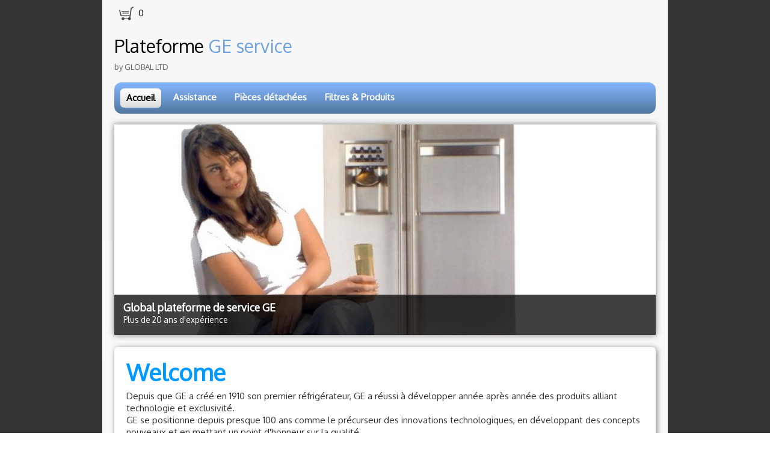

--- FILE ---
content_type: text/html
request_url: http://geappliances.be/index.html
body_size: 3465
content:
<!doctype html><html lang="fr"><head><meta charset="utf-8"><title>Plateforme GE service</title><meta name="description" content=" Depuis que GE a créé en 1910 son premier réfrigérateur, GE a réussi à développer année après année des produits alliant technologie et exclusivité. N"><meta name="generator" content="Lauyan TOWeb 9.0.9.911"><meta name="viewport" content="width=device-width, initial-scale=1.0"><link href="_media/img/sq_icon/ge2.jpg" rel="shortcut icon" type="image/jpeg"><link href="_media/img/sq_icon/ge3.png" rel="apple-touch-icon"><meta name="msapplication-TileColor" content="#5835b8"><meta name="msapplication-TileImage" content="_media/img/sq_icon/ge3.png"><link href="_scripts/bootstrap/css/bootstrap.min.css" rel="stylesheet"><link href="http://fonts.googleapis.com/css?family=Oxygen" rel="stylesheet"><link href="_frame/style.css" rel="stylesheet"><link rel="stylesheet" href="_scripts/bootstrap/css/font-awesome.min.css"><style>.alert a{color:#003399}.ta-left{text-align:left}.ta-center{text-align:center}.ta-justify{text-align:justify}.ta-right{text-align:right}.float-l{float:left}.float-r{float:right}.flexobj{flex-grow:0;flex-shrink:0;margin-right:1em;margin-left:1em}.flexrow{display:flex !important;align-items:center}@media (max-width:767px){.flexrow{flex-direction:column}}</style><link href="_frame/print.css" rel="stylesheet" type="text/css" media="print"></head><body><div id="site"><div id="page"><header><div id="toolbar3" class="navbar"><div class="navbar-inner"><div class="container-fluid"><ul id="toolbar3_l" class="nav"><li><a id="button-cart" data-container="body" href="_checkout.html" title="Panier"><span id="sc_pcount"></span></a></li></ul><ul id="toolbar3_r" class="nav pull-right"><li></li></ul></div></div></div></header><div id="content" class="container-fluid"><div id="toolbar1" class="navbar"><div class="navbar-inner"><div class="container-fluid"><ul id="toolbar1_l" class="nav"><li><a id="logo" href="index.html"><span id="logo-lt">Plateforme </span><span id="logo-rt">GE service</span><br><span id="logo-sl">by GLOBAL LTD</span></a></li></ul></div></div></div><div id="toolbar2" class="navbar"><div class="navbar-inner"><div class="container-fluid"><ul id="toolbar2_r" class="nav pull-right"></ul><button type="button" class="btn btn-navbar" style="float:left" data-toggle="collapse" data-target=".nav-collapse"><span class="icon-bar"></span><span class="icon-bar"></span><span class="icon-bar"></span></button><div class="nav-collapse collapse"><ul id="toolbar2_l" class="nav"><li><ul id="mainmenu" class="nav"><li class="active"><a href="index.html">Accueil</a></li><li><a href="assistance.html">Assistance</a></li><li><a href="pieces-detachees.html">Pièces détachées</a></li><li><a href="filtres.html">Filtres & Produits</a></li></ul></li></ul></div></div></div></div><div class="row-fluid"><div class="span12"><div id="main-carousel" class="carousel slide"><ol class="carousel-indicators"><li data-target="#main-carousel" data-slide-to="0" class="active"><!----></li><li data-target="#main-carousel" data-slide-to="1" class="active"><!----></li></ol><div class="carousel-inner fade-trans"><div class="active item"><img src="_frame/aaaa.jpg" alt="Global plateforme de service GE"><div class="carousel-caption"><h4>Global plateforme de service GE</h4><p>Plus de 20 ans d'expérience</p></div></div><div class="item"><img src="_frame/global-logo-test3-2.jpg" alt="Global plateforme de service GE "><div class="carousel-caption"><h4>Global plateforme de service GE </h4><p>Plus de 20 ans d'expérience</p></div></div></div></div></div></div><div id="topic" class="row-fluid"><div id="topic-inner"><div id="top-content" class="span12"><h1><strong><span style="color:#0099FF;">Welcome</span></strong></h1><div class="twpara-row row-fluid"><div id="B0dqW6E1" class="span12 tw-para "><div class="ptext"><div>Depuis que GE a créé en 1910 son premier réfrigérateur, GE a réussi à développer année après année des produits alliant technologie et exclusivité.<br>GE se positionne depuis presque 100 ans comme le précurseur des innovations technologiques, en développant des concepts nouveaux et en mettant un point d'honneur sur la qualité.&nbsp;<br>Nous sommes là pour vous simplifier la vie, pour vous aider à maintenir votre frigo dans un état de fonctionnement optimal pendant ou après la période de garantie.&nbsp;<br>Des techniciens accessibles, compétents et responsables sont disponibles pour offrir de l’aide où et quand celle-ci est requise.<br>N’hésitez pas à nous contacter.&nbsp;</div></div></div></div><div class="twpara-row row-fluid"><div id="BPAM8WCN" class="span4 tw-para "><h2 style="text-align:center"><i class="fa fa-life-ring "></i><br>Assistance</h2><div class="pobj obj-before" style="text-align:center;"><div id="carousel-BPAM8WCN" class="carousel slide"><div class="carousel-inner fade-trans" style="max-width:100%;width:160px;margin:0 auto"><div class="active item"><a href="assistance.html"><img src="_media/img/thumb/help-2.jpg" srcset="_media/img/small/help-2.jpg 1.98x" style="max-width:100%;width:160px;" alt="" loading="lazy"></a></div><div class="item"><a href="assistance.html"><img src="_media/img/thumb/technicien-2.jpg" srcset="_media/img/small/technicien-2.jpg 1.87x" style="max-width:100%;width:160px;" alt="" loading="lazy"></a></div></div></div></div><div class="ptext"><p><br>REPARATION ET ENTRETIEN<br>Service BELGIQUE:<br>Brabant Wallon<br>Bruxelles<br>Hainaut<br>Namur<br>Liege<br><br><a class="btn" href="assistance.html">Plus...</a></p></div></div><div id="heqHlINw" class="span4 tw-para "><h2 style="text-align:center"><i class="fa fa-shopping-cart "></i><div>Filtres &amp;&nbsp;produits</div></h2><div class="pobj obj-before" style="text-align:center;"><div id="carousel-heqHlINw" class="carousel slide"><div class="carousel-inner fade-trans" style="max-width:100%;width:160px;margin:0 auto"><div class="active item"><a href="filtres.html"><img src="_media/img/thumb/mwf2-222.jpg" srcset="_media/img/small/mwf2-222.jpg 1.05x" style="max-width:100%;width:153px;" alt="" loading="lazy"></a></div><div class="item"><a href="filtres.html"><img src="_media/img/thumb/nett-160-2-2.jpg"  style="max-width:100%;width:153px;" alt="" loading="lazy"></a></div><div class="item"><a href="filtres.html"><img src="_media/img/thumb/4262-2.jpg" srcset="_media/img/small/4262-2.jpg 3x" style="max-width:100%;width:160px;" alt="" loading="lazy"></a></div></div></div></div><div class="ptext">Filtre de remplacement intégré.<br>Confort et plaisir de boire.<br><br><br><a id="lnk2-heqHlINw" class="btn" href="filtres.html">Plus..</a></div></div><div id="RsRVE16q" class="span4 tw-para "><h2 style="text-align:center"><i class="fa fa-cogs "></i><div>pièces détachées</div></h2><div class="pobj obj-before" style="text-align:center;"><div id="carousel-RsRVE16q" class="carousel slide"><div class="carousel-inner fade-trans" style="max-width:100%;width:160px;margin:0 auto"><div class="active item"><a href="pieces-detachees.html"><img src="_media/img/thumb/lclixon-2.jpg" srcset="_media/img/small/lclixon-2.jpg 3x" style="max-width:100%;width:160px;" alt="" loading="lazy"></a></div><div class="item"><a href="pieces-detachees.html"><img src="_media/img/thumb/pic20070402009-2.jpg" srcset="_media/img/small/pic20070402009-2.jpg 2x" style="max-width:100%;width:160px;" alt="" loading="lazy"></a></div></div></div></div><div class="ptext"><p>Pièces détachées originales.<br><br><a class="btn" href="pieces-detachees.html">Plus...</a></p></div></div></div></div></div></div></div><footer><div id="footerfat" class="row-fluid"><div class="row-fluid"><div  id="footerfat_s1" class="span4 tw-para"><strong>Vous ne trouvez pas la pièce ou l'accessoire qu'il vous faut?</strong><div><a href="https://forms.app/form/5e84cec82a912534d2fc9773" class="btn btn-primary" id="lnk17c6d8ca">Clique ici</a></div></div><div  id="footerfat_s2" class="span4 tw-para"><strong>Support Technique</strong><div><br></div><div>Lun à Ven&nbsp;</div><div>9H00 à 12h00</div><div>14h00 à 17h00</div><div>Tél: 0495757501<br><br></div></div><div  id="footerfat_s3" class="span4 tw-para">Contact<br><br>GLOBAL BELGIUM LTD<br>Rue de la coupe 32<br>7000 MONS<br>BELGIQUE<br><br></div></div></div><div id="footersmall" class="row-fluid"><div id="foot-sec1" class="span6 ">© Copyright GLOBAL BELGIUM LTD 2017. Tous droits réservés.</div><div id="foot-sec2" class="span6 "><div style="text-align: right; "><a href="_tos.html" id="lnkdfc5e39d">Termes &amp; Conditions</a></div></div></div></footer></div></div><script src="_scripts/jquery/jquery.min.js"></script><script src="_scripts/bootstrap/js/bootstrap.min.js"></script><script src="_scripts/jquery/jquery.mobile.custom.min.js"></script><script src="_scripts/cookie/jquery.ckie.min.js"></script><script>function ucc(){var a;if(typeof window.sessionStorage!="undefined")a=sessionStorage.getItem("sc2Zz")||"";else a=$.cookie("sc2Zz");if(!a||a=="")b=0;else{var b=0;var c=0;do{c=a.indexOf(")",c);if(c>0){e=c-1;while(e>=0&&a[e]!="=")e--;b+=parseInt(a.substring(e+1,c));c++}}while(c>0)}$("#sc_pcount").text(b)}function onChangeSiteLang(href){var i=location.href.indexOf("?");if(i>0)href+=location.href.substr(i);document.location.href=href;}</script><script>$(document).ready(function(){$("#main-carousel").carousel({interval:3000});$("#main-carousel").swiperight(function(){$("#main-carousel").carousel('prev');});$("#main-carousel").swipeleft(function(){$("#main-carousel").carousel('next');});$("#carousel-BPAM8WCN").carousel();$("#carousel-heqHlINw").carousel();$("#carousel-RsRVE16q").carousel();ucc();if(typeof window.sessionStorage!="undefined")$("#button-cart").popover({placement:"bottom",html:true,content:function(){return sessionStorage.getItem("sc2Zz-popover")||"<small>VOTRE PANIER EST VIDE</small>"},trigger:"hover"});if(location.href.indexOf("?")>0&&location.href.indexOf("twtheme=no")>0){$("#toolbar1,#toolbar2,#toolbar3,#footersmall,#footerfat").hide();var idbmk=location.href;idbmk=idbmk.substring(idbmk.lastIndexOf("#")+1,idbmk.lastIndexOf("?"));if(idbmk!="")$("html,body").animate({scrollTop:$("#"+idbmk).offset().top},0);}$("#site").prepend("<a href='javascript:void(0)' class='toTop' title='Haut de page'><i class='fa fa-arrow-circle-up fa-2x toTopLink'></i></a>");var offset=220;var duration=500;$(window).scroll(function(){if($(this).scrollTop()>offset){$(".toTop").fadeIn(duration);}else{$(".toTop").fadeOut(duration);}});$(".toTop").click(function(event){event.preventDefault();$("html, body").animate({scrollTop:0},duration);return(false);});if(typeof onTOWebPageLoaded=="function")onTOWebPageLoaded();});</script></body></html>